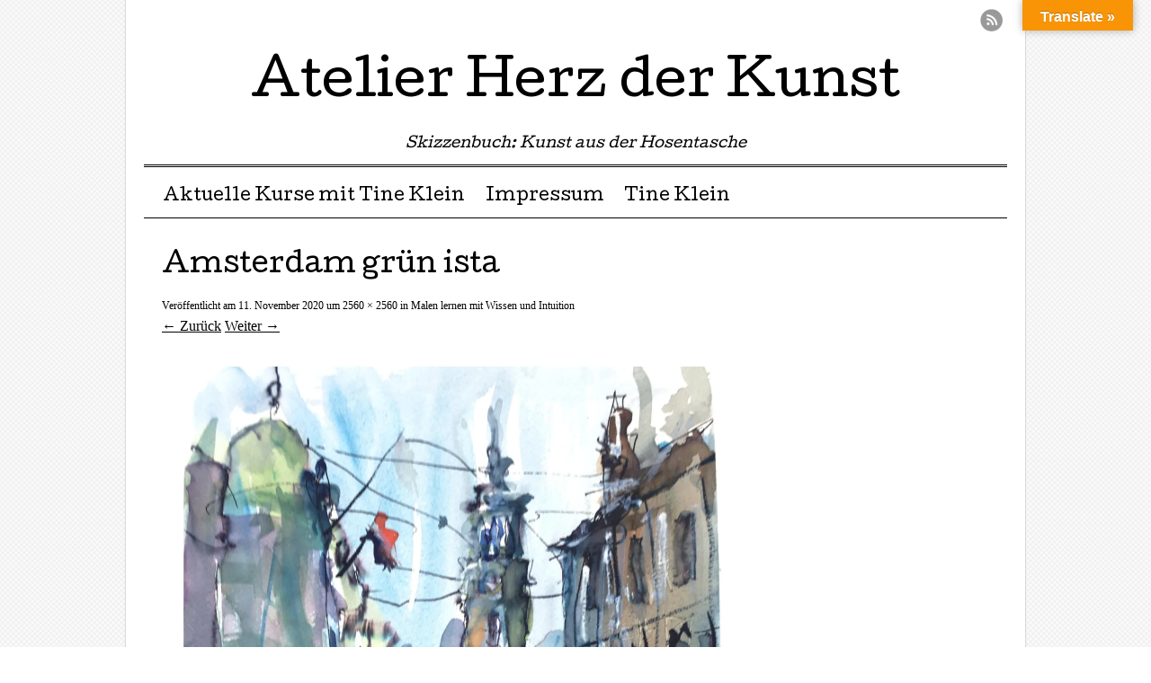

--- FILE ---
content_type: text/html; charset=UTF-8
request_url: https://blog.herz-der-kunst.ch/malen-lernen-mit-wissen-und-intuition/amsterdam-gruen-ista/
body_size: 33271
content:
<!DOCTYPE html>
<html lang="de">
<head>
<meta charset="UTF-8" />
<meta name="viewport" content="width=device-width, user-scalable=no, initial-scale=1.0, minimum-scale=1.0, maximum-scale=1.0">

<link rel="profile" href="http://gmpg.org/xfn/11" />
<link rel="pingback" href="https://blog.herz-der-kunst.ch/xmlrpc.php" />
<!--[if lt IE 9]>
<script data-jetpack-boost="ignore" src="https://blog.herz-der-kunst.ch/wp-content/themes/mon-cahier/js/html5.js" type="text/javascript"></script>
<![endif]-->

<meta name='robots' content='index, follow, max-image-preview:large, max-snippet:-1, max-video-preview:-1' />

	<!-- This site is optimized with the Yoast SEO plugin v26.5 - https://yoast.com/wordpress/plugins/seo/ -->
	<title>Amsterdam grün ista - Atelier Herz der Kunst</title>
	<link rel="canonical" href="https://blog.herz-der-kunst.ch/malen-lernen-mit-wissen-und-intuition/amsterdam-gruen-ista/" />
	<meta property="og:locale" content="de_DE" />
	<meta property="og:type" content="article" />
	<meta property="og:title" content="Amsterdam grün ista - Atelier Herz der Kunst" />
	<meta property="og:url" content="https://blog.herz-der-kunst.ch/malen-lernen-mit-wissen-und-intuition/amsterdam-gruen-ista/" />
	<meta property="og:site_name" content="Atelier Herz der Kunst" />
	<meta property="og:image" content="https://blog.herz-der-kunst.ch/malen-lernen-mit-wissen-und-intuition/amsterdam-gruen-ista" />
	<meta property="og:image:width" content="2560" />
	<meta property="og:image:height" content="2560" />
	<meta property="og:image:type" content="image/jpeg" />
	<meta name="twitter:card" content="summary_large_image" />
	<script data-jetpack-boost="ignore" type="application/ld+json" class="yoast-schema-graph">{"@context":"https://schema.org","@graph":[{"@type":"WebPage","@id":"https://blog.herz-der-kunst.ch/malen-lernen-mit-wissen-und-intuition/amsterdam-gruen-ista/","url":"https://blog.herz-der-kunst.ch/malen-lernen-mit-wissen-und-intuition/amsterdam-gruen-ista/","name":"Amsterdam grün ista - Atelier Herz der Kunst","isPartOf":{"@id":"https://blog.herz-der-kunst.ch/#website"},"primaryImageOfPage":{"@id":"https://blog.herz-der-kunst.ch/malen-lernen-mit-wissen-und-intuition/amsterdam-gruen-ista/#primaryimage"},"image":{"@id":"https://blog.herz-der-kunst.ch/malen-lernen-mit-wissen-und-intuition/amsterdam-gruen-ista/#primaryimage"},"thumbnailUrl":"https://i0.wp.com/blog.herz-der-kunst.ch/wp-content/uploads/2020/11/Amsterdam-gruen-ista-scaled.jpg?fit=2560%2C2560&ssl=1","datePublished":"2020-11-11T09:33:45+00:00","breadcrumb":{"@id":"https://blog.herz-der-kunst.ch/malen-lernen-mit-wissen-und-intuition/amsterdam-gruen-ista/#breadcrumb"},"inLanguage":"de","potentialAction":[{"@type":"ReadAction","target":["https://blog.herz-der-kunst.ch/malen-lernen-mit-wissen-und-intuition/amsterdam-gruen-ista/"]}]},{"@type":"ImageObject","inLanguage":"de","@id":"https://blog.herz-der-kunst.ch/malen-lernen-mit-wissen-und-intuition/amsterdam-gruen-ista/#primaryimage","url":"https://i0.wp.com/blog.herz-der-kunst.ch/wp-content/uploads/2020/11/Amsterdam-gruen-ista-scaled.jpg?fit=2560%2C2560&ssl=1","contentUrl":"https://i0.wp.com/blog.herz-der-kunst.ch/wp-content/uploads/2020/11/Amsterdam-gruen-ista-scaled.jpg?fit=2560%2C2560&ssl=1"},{"@type":"BreadcrumbList","@id":"https://blog.herz-der-kunst.ch/malen-lernen-mit-wissen-und-intuition/amsterdam-gruen-ista/#breadcrumb","itemListElement":[{"@type":"ListItem","position":1,"name":"Home","item":"https://blog.herz-der-kunst.ch/"},{"@type":"ListItem","position":2,"name":"Malen lernen mit Wissen und Intuition","item":"https://blog.herz-der-kunst.ch/malen-lernen-mit-wissen-und-intuition/"},{"@type":"ListItem","position":3,"name":"Amsterdam grün ista"}]},{"@type":"WebSite","@id":"https://blog.herz-der-kunst.ch/#website","url":"https://blog.herz-der-kunst.ch/","name":"Atelier Herz der Kunst","description":"Skizzenbuch: Kunst aus der Hosentasche","publisher":{"@id":"https://blog.herz-der-kunst.ch/#/schema/person/f5fe46bf32989ffc985817c6d7f9973e"},"potentialAction":[{"@type":"SearchAction","target":{"@type":"EntryPoint","urlTemplate":"https://blog.herz-der-kunst.ch/?s={search_term_string}"},"query-input":{"@type":"PropertyValueSpecification","valueRequired":true,"valueName":"search_term_string"}}],"inLanguage":"de"},{"@type":["Person","Organization"],"@id":"https://blog.herz-der-kunst.ch/#/schema/person/f5fe46bf32989ffc985817c6d7f9973e","name":"Kritzeltine","image":{"@type":"ImageObject","inLanguage":"de","@id":"https://blog.herz-der-kunst.ch/#/schema/person/image/","url":"https://i0.wp.com/blog.herz-der-kunst.ch/wp-content/uploads/2020/11/Amsterdam-gruen-ista-scaled.jpg?fit=2560%2C2560&ssl=1","contentUrl":"https://i0.wp.com/blog.herz-der-kunst.ch/wp-content/uploads/2020/11/Amsterdam-gruen-ista-scaled.jpg?fit=2560%2C2560&ssl=1","width":2560,"height":2560,"caption":"Kritzeltine"},"logo":{"@id":"https://blog.herz-der-kunst.ch/#/schema/person/image/"},"sameAs":["http://www.herz-der-kunst.ch"]}]}</script>
	<!-- / Yoast SEO plugin. -->


<link rel='dns-prefetch' href='//translate.google.com' />
<link rel='dns-prefetch' href='//cdn.canvasjs.com' />
<link rel='dns-prefetch' href='//stats.wp.com' />
<link rel='dns-prefetch' href='//fonts.googleapis.com' />
<link rel='preconnect' href='//i0.wp.com' />
<link rel="alternate" type="application/rss+xml" title="Atelier Herz der Kunst &raquo; Feed" href="https://blog.herz-der-kunst.ch/feed/" />
<link rel="alternate" type="application/rss+xml" title="Atelier Herz der Kunst &raquo; Kommentar-Feed" href="https://blog.herz-der-kunst.ch/comments/feed/" />
<link rel="alternate" type="application/rss+xml" title="Atelier Herz der Kunst &raquo; Amsterdam grün ista-Kommentar-Feed" href="https://blog.herz-der-kunst.ch/malen-lernen-mit-wissen-und-intuition/amsterdam-gruen-ista/feed/" />
<link rel="alternate" title="oEmbed (JSON)" type="application/json+oembed" href="https://blog.herz-der-kunst.ch/wp-json/oembed/1.0/embed?url=https%3A%2F%2Fblog.herz-der-kunst.ch%2Fmalen-lernen-mit-wissen-und-intuition%2Famsterdam-gruen-ista%2F" />
<link rel="alternate" title="oEmbed (XML)" type="text/xml+oembed" href="https://blog.herz-der-kunst.ch/wp-json/oembed/1.0/embed?url=https%3A%2F%2Fblog.herz-der-kunst.ch%2Fmalen-lernen-mit-wissen-und-intuition%2Famsterdam-gruen-ista%2F&#038;format=xml" />
<style id='wp-img-auto-sizes-contain-inline-css' type='text/css'>
img:is([sizes=auto i],[sizes^="auto," i]){contain-intrinsic-size:3000px 1500px}
/*# sourceURL=wp-img-auto-sizes-contain-inline-css */
</style>
<style id='wp-emoji-styles-inline-css' type='text/css'>

	img.wp-smiley, img.emoji {
		display: inline !important;
		border: none !important;
		box-shadow: none !important;
		height: 1em !important;
		width: 1em !important;
		margin: 0 0.07em !important;
		vertical-align: -0.1em !important;
		background: none !important;
		padding: 0 !important;
	}
/*# sourceURL=wp-emoji-styles-inline-css */
</style>
<style id='wp-block-library-inline-css' type='text/css'>
:root{--wp-block-synced-color:#7a00df;--wp-block-synced-color--rgb:122,0,223;--wp-bound-block-color:var(--wp-block-synced-color);--wp-editor-canvas-background:#ddd;--wp-admin-theme-color:#007cba;--wp-admin-theme-color--rgb:0,124,186;--wp-admin-theme-color-darker-10:#006ba1;--wp-admin-theme-color-darker-10--rgb:0,107,160.5;--wp-admin-theme-color-darker-20:#005a87;--wp-admin-theme-color-darker-20--rgb:0,90,135;--wp-admin-border-width-focus:2px}@media (min-resolution:192dpi){:root{--wp-admin-border-width-focus:1.5px}}.wp-element-button{cursor:pointer}:root .has-very-light-gray-background-color{background-color:#eee}:root .has-very-dark-gray-background-color{background-color:#313131}:root .has-very-light-gray-color{color:#eee}:root .has-very-dark-gray-color{color:#313131}:root .has-vivid-green-cyan-to-vivid-cyan-blue-gradient-background{background:linear-gradient(135deg,#00d084,#0693e3)}:root .has-purple-crush-gradient-background{background:linear-gradient(135deg,#34e2e4,#4721fb 50%,#ab1dfe)}:root .has-hazy-dawn-gradient-background{background:linear-gradient(135deg,#faaca8,#dad0ec)}:root .has-subdued-olive-gradient-background{background:linear-gradient(135deg,#fafae1,#67a671)}:root .has-atomic-cream-gradient-background{background:linear-gradient(135deg,#fdd79a,#004a59)}:root .has-nightshade-gradient-background{background:linear-gradient(135deg,#330968,#31cdcf)}:root .has-midnight-gradient-background{background:linear-gradient(135deg,#020381,#2874fc)}:root{--wp--preset--font-size--normal:16px;--wp--preset--font-size--huge:42px}.has-regular-font-size{font-size:1em}.has-larger-font-size{font-size:2.625em}.has-normal-font-size{font-size:var(--wp--preset--font-size--normal)}.has-huge-font-size{font-size:var(--wp--preset--font-size--huge)}.has-text-align-center{text-align:center}.has-text-align-left{text-align:left}.has-text-align-right{text-align:right}.has-fit-text{white-space:nowrap!important}#end-resizable-editor-section{display:none}.aligncenter{clear:both}.items-justified-left{justify-content:flex-start}.items-justified-center{justify-content:center}.items-justified-right{justify-content:flex-end}.items-justified-space-between{justify-content:space-between}.screen-reader-text{border:0;clip-path:inset(50%);height:1px;margin:-1px;overflow:hidden;padding:0;position:absolute;width:1px;word-wrap:normal!important}.screen-reader-text:focus{background-color:#ddd;clip-path:none;color:#444;display:block;font-size:1em;height:auto;left:5px;line-height:normal;padding:15px 23px 14px;text-decoration:none;top:5px;width:auto;z-index:100000}html :where(.has-border-color){border-style:solid}html :where([style*=border-top-color]){border-top-style:solid}html :where([style*=border-right-color]){border-right-style:solid}html :where([style*=border-bottom-color]){border-bottom-style:solid}html :where([style*=border-left-color]){border-left-style:solid}html :where([style*=border-width]){border-style:solid}html :where([style*=border-top-width]){border-top-style:solid}html :where([style*=border-right-width]){border-right-style:solid}html :where([style*=border-bottom-width]){border-bottom-style:solid}html :where([style*=border-left-width]){border-left-style:solid}html :where(img[class*=wp-image-]){height:auto;max-width:100%}:where(figure){margin:0 0 1em}html :where(.is-position-sticky){--wp-admin--admin-bar--position-offset:var(--wp-admin--admin-bar--height,0px)}@media screen and (max-width:600px){html :where(.is-position-sticky){--wp-admin--admin-bar--position-offset:0px}}
/*wp_block_styles_on_demand_placeholder:697a3c961a4eb*/
/*# sourceURL=wp-block-library-inline-css */
</style>
<style id='classic-theme-styles-inline-css' type='text/css'>
/*! This file is auto-generated */
.wp-block-button__link{color:#fff;background-color:#32373c;border-radius:9999px;box-shadow:none;text-decoration:none;padding:calc(.667em + 2px) calc(1.333em + 2px);font-size:1.125em}.wp-block-file__button{background:#32373c;color:#fff;text-decoration:none}
/*# sourceURL=/wp-includes/css/classic-themes.min.css */
</style>
<link rel='stylesheet' id='google-language-translator-css' href='https://blog.herz-der-kunst.ch/wp-content/plugins/google-language-translator/css/style.css?ver=6.0.20' type='text/css' media='' />
<link rel='stylesheet' id='glt-toolbar-styles-css' href='https://blog.herz-der-kunst.ch/wp-content/plugins/google-language-translator/css/toolbar.css?ver=6.0.20' type='text/css' media='' />
<link rel='stylesheet' id='dashicons-css' href='https://blog.herz-der-kunst.ch/wp-includes/css/dashicons.min.css?ver=6.9' type='text/css' media='all' />
<link rel='stylesheet' id='admin-bar-css' href='https://blog.herz-der-kunst.ch/wp-includes/css/admin-bar.min.css?ver=6.9' type='text/css' media='all' />
<style id='admin-bar-inline-css' type='text/css'>

    .canvasjs-chart-credit{
        display: none !important;
    }
    #vtrtsFreeChart canvas {
    border-radius: 6px;
}

.vtrts-free-adminbar-weekly-title {
    font-weight: bold;
    font-size: 14px;
    color: #fff;
    margin-bottom: 6px;
}

        #wpadminbar #wp-admin-bar-vtrts_free_top_button .ab-icon:before {
            content: "\f185";
            color: #1DAE22;
            top: 3px;
        }
    #wp-admin-bar-vtrts_pro_top_button .ab-item {
        min-width: 180px;
    }
    .vtrts-free-adminbar-dropdown {
        min-width: 420px ;
        padding: 18px 18px 12px 18px;
        background: #23282d;
        color: #fff;
        border-radius: 8px;
        box-shadow: 0 4px 24px rgba(0,0,0,0.15);
        margin-top: 10px;
    }
    .vtrts-free-adminbar-grid {
        display: grid;
        grid-template-columns: 1fr 1fr;
        gap: 18px 18px; /* row-gap column-gap */
        margin-bottom: 18px;
    }
    .vtrts-free-adminbar-card {
        background: #2c3338;
        border-radius: 8px;
        padding: 18px 18px 12px 18px;
        box-shadow: 0 2px 8px rgba(0,0,0,0.07);
        display: flex;
        flex-direction: column;
        align-items: flex-start;
    }
    /* Extra margin for the right column */
    .vtrts-free-adminbar-card:nth-child(2),
    .vtrts-free-adminbar-card:nth-child(4) {
        margin-left: 10px !important;
        padding-left: 10px !important;
                padding-top: 6px !important;

        margin-right: 10px !important;
        padding-right : 10px !important;
        margin-top: 10px !important;
    }
    .vtrts-free-adminbar-card:nth-child(1),
    .vtrts-free-adminbar-card:nth-child(3) {
        margin-left: 10px !important;
        padding-left: 10px !important;
                padding-top: 6px !important;

        margin-top: 10px !important;
                padding-right : 10px !important;

    }
    /* Extra margin for the bottom row */
    .vtrts-free-adminbar-card:nth-child(3),
    .vtrts-free-adminbar-card:nth-child(4) {
        margin-top: 6px !important;
        padding-top: 6px !important;
        margin-top: 10px !important;
    }
    .vtrts-free-adminbar-card-title {
        font-size: 14px;
        font-weight: 800;
        margin-bottom: 6px;
        color: #fff;
    }
    .vtrts-free-adminbar-card-value {
        font-size: 22px;
        font-weight: bold;
        color: #1DAE22;
        margin-bottom: 4px;
    }
    .vtrts-free-adminbar-card-sub {
        font-size: 12px;
        color: #aaa;
    }
    .vtrts-free-adminbar-btn-wrap {
        text-align: center;
        margin-top: 8px;
    }

    #wp-admin-bar-vtrts_free_top_button .ab-item{
    min-width: 80px !important;
        padding: 0px !important;
    .vtrts-free-adminbar-btn {
        display: inline-block;
        background: #1DAE22;
        color: #fff !important;
        font-weight: bold;
        padding: 8px 28px;
        border-radius: 6px;
        text-decoration: none;
        font-size: 15px;
        transition: background 0.2s;
        margin-top: 8px;
    }
    .vtrts-free-adminbar-btn:hover {
        background: #15991b;
        color: #fff !important;
    }

    .vtrts-free-adminbar-dropdown-wrap { min-width: 0; padding: 0; }
    #wpadminbar #wp-admin-bar-vtrts_free_top_button .vtrts-free-adminbar-dropdown { display: none; position: absolute; left: 0; top: 100%; z-index: 99999; }
    #wpadminbar #wp-admin-bar-vtrts_free_top_button:hover .vtrts-free-adminbar-dropdown { display: block; }
    
        .ab-empty-item #wp-admin-bar-vtrts_free_top_button-default .ab-empty-item{
    height:0px !important;
    padding :0px !important;
     }
            #wpadminbar .quicklinks .ab-empty-item{
        padding:0px !important;
    }
    .vtrts-free-adminbar-dropdown {
    min-width: 420px;
    padding: 18px 18px 12px 18px;
    background: #23282d;
    color: #fff;
    border-radius: 12px; /* more rounded */
    box-shadow: 0 8px 32px rgba(0,0,0,0.25); /* deeper shadow */
    margin-top: 10px;
}

.vtrts-free-adminbar-btn-wrap {
    text-align: center;
    margin-top: 18px; /* more space above */
}

.vtrts-free-adminbar-btn {
    display: inline-block;
    background: #1DAE22;
    color: #fff !important;
    font-weight: bold;
    padding: 5px 22px;
    border-radius: 8px;
    text-decoration: none;
    font-size: 17px;
    transition: background 0.2s, box-shadow 0.2s;
    margin-top: 8px;
    box-shadow: 0 2px 8px rgba(29,174,34,0.15);
    text-align: center;
    line-height: 1.6;
    
}
.vtrts-free-adminbar-btn:hover {
    background: #15991b;
    color: #fff !important;
    box-shadow: 0 4px 16px rgba(29,174,34,0.25);
}
    


/*# sourceURL=admin-bar-inline-css */
</style>
<link rel='stylesheet' id='style-css' href='https://blog.herz-der-kunst.ch/wp-content/themes/mon-cahier/style.css?ver=6.9' type='text/css' media='all' />
<link rel='stylesheet' id='googleFonts-css' href='//fonts.googleapis.com/css?family=Cutive%7CReenie+Beanie&#038;ver=6.9' type='text/css' media='all' />





<link rel="https://api.w.org/" href="https://blog.herz-der-kunst.ch/wp-json/" /><link rel="alternate" title="JSON" type="application/json" href="https://blog.herz-der-kunst.ch/wp-json/wp/v2/media/7007" /><link rel="EditURI" type="application/rsd+xml" title="RSD" href="https://blog.herz-der-kunst.ch/xmlrpc.php?rsd" />
<meta name="generator" content="WordPress 6.9" />
<link rel='shortlink' href='https://blog.herz-der-kunst.ch/?p=7007' />
<style>p.hello{font-size:12px;color:darkgray;}#google_language_translator,#flags{text-align:left;}#google_language_translator,#language{clear:both;width:160px;text-align:right;}#language{float:right;}#flags{text-align:right;width:165px;float:right;clear:right;}#flags ul{float:right!important;}p.hello{text-align:right;float:right;clear:both;}.glt-clear{height:0px;clear:both;margin:0px;padding:0px;}#flags{width:165px;}#flags a{display:inline-block;margin-left:2px;}#google_language_translator{width:auto!important;}div.skiptranslate.goog-te-gadget{display:inline!important;}.goog-tooltip{display: none!important;}.goog-tooltip:hover{display: none!important;}.goog-text-highlight{background-color:transparent!important;border:none!important;box-shadow:none!important;}#google_language_translator select.goog-te-combo{color:#32373c;}#google_language_translator{color:transparent;}body{top:0px!important;}#goog-gt-{display:none!important;}font font{background-color:transparent!important;box-shadow:none!important;position:initial!important;}#glt-translate-trigger{bottom:auto;top:0;}.tool-container.tool-top{top:50px!important;bottom:auto!important;}.tool-container.tool-top .arrow{border-color:transparent transparent #d0cbcb; top:-14px;}#glt-translate-trigger > span{color:#ffffff;}#glt-translate-trigger{background:#f89406;}.goog-te-gadget .goog-te-combo{width:100%;}</style>	<style>img#wpstats{display:none}</style>
		<style type="text/css">.recentcomments a{display:inline !important;padding:0 !important;margin:0 !important;}</style><style type="text/css" id="custom-background-css">
body.custom-background { background-image: url("https://blog.herz-der-kunst.ch/wp-content/themes/mon-cahier/images/grid.png"); background-position: left top; background-size: auto; background-repeat: repeat; background-attachment: scroll; }
</style>
	</head>

<body class="attachment wp-singular attachment-template-default single single-attachment postid-7007 attachmentid-7007 attachment-jpeg custom-background wp-theme-mon-cahier">
<div id="page" class="hfeed site">
		<header id="masthead" class="site-header" role="banner">
		<hgroup class="site-intro">
			<h1 class="site-title"><a href="https://blog.herz-der-kunst.ch/" title="Atelier Herz der Kunst" rel="home">Atelier Herz der Kunst</a></h1>
			<h2 class="site-description">Skizzenbuch: Kunst aus der Hosentasche</h2>
		</hgroup>
		
		<!-- if there's a header image, let's display it here -->

		
		<nav role="navigation" class="site-navigation main-navigation">
			<h1 class="assistive-text">Menü &#9776</h1>
			<div class="assistive-text skip-link"><a href="#content" title="Zum Inhalt springen">Zum Inhalt springen</a></div>
			<div class="menu"><ul>
<li class="page_item page-item-4550"><a href="https://blog.herz-der-kunst.ch/aktuelle-kurse/">Aktuelle Kurse mit Tine Klein</a></li>
<li class="page_item page-item-1726"><a href="https://blog.herz-der-kunst.ch/impressum/">Impressum</a></li>
<li class="page_item page-item-2"><a href="https://blog.herz-der-kunst.ch/sample-page/">Tine Klein</a></li>
</ul></div>
		</nav>
		
	 
	 <ul class="social-media">
			
						
						
						
						
						
			
						
						
						
						
						
			
							<li><a href="https://blog.herz-der-kunst.ch/feed/" class="rss">RSS Feed</a></li>
					</ul><!-- #social-icons-->
				
	</header><!-- #masthead .site-header -->

	<div id="main">
		<div id="primary" class="site-content image-attachment">
			<div id="content" role="main">

			
				<article id="post-7007" class="post-7007 attachment type-attachment status-inherit hentry">
					<header class="entry-header">
						<h1 class="entry-title">Amsterdam grün ista</h1>

						<div class="entry-meta">
							Veröffentlicht am <span class="entry-date"><time class="entry-date" datetime="2020-11-11T09:33:45+01:00" pubdate>11. November 2020</time></span> um <a href="https://blog.herz-der-kunst.ch/wp-content/uploads/2020/11/Amsterdam-gruen-ista-scaled.jpg" title="Link to full-size image">2560 &times; 2560</a> in <a href="https://blog.herz-der-kunst.ch/malen-lernen-mit-wissen-und-intuition/" title="Zurück zu  to Malen lernen mit Wissen und Intuition" rel="gallery">Malen lernen mit Wissen und Intuition</a>													</div><!-- .entry-meta -->

						<nav id="image-navigation">
							<span class="previous-image"><a href='https://blog.herz-der-kunst.ch/malen-lernen-mit-wissen-und-intuition/sacre-cooer-end/'>&larr; Zurück</a></span>
							<span class="next-image"><a href='https://blog.herz-der-kunst.ch/malen-lernen-mit-wissen-und-intuition/amsterdamm-kadmium-rot-2/'>Weiter &rarr;</a></span>
						</nav><!-- #image-navigation -->
					</header><!-- .entry-header -->

					<div class="entry-content">

						<div class="entry-attachment">
							<div class="attachment">
								
								<a href="https://blog.herz-der-kunst.ch/malen-lernen-mit-wissen-und-intuition/amsterdamm-kadmium-rot-2/" title="Amsterdam grün ista" rel="attachment"><img width="1200" height="1200" src="https://i0.wp.com/blog.herz-der-kunst.ch/wp-content/uploads/2020/11/Amsterdam-gruen-ista-scaled.jpg?fit=1200%2C1200&amp;ssl=1" class="attachment-1200x1200 size-1200x1200" alt="" decoding="async" fetchpriority="high" srcset="https://i0.wp.com/blog.herz-der-kunst.ch/wp-content/uploads/2020/11/Amsterdam-gruen-ista-scaled.jpg?w=2560&amp;ssl=1 2560w, https://i0.wp.com/blog.herz-der-kunst.ch/wp-content/uploads/2020/11/Amsterdam-gruen-ista-scaled.jpg?resize=300%2C300&amp;ssl=1 300w, https://i0.wp.com/blog.herz-der-kunst.ch/wp-content/uploads/2020/11/Amsterdam-gruen-ista-scaled.jpg?resize=1024%2C1024&amp;ssl=1 1024w, https://i0.wp.com/blog.herz-der-kunst.ch/wp-content/uploads/2020/11/Amsterdam-gruen-ista-scaled.jpg?resize=150%2C150&amp;ssl=1 150w, https://i0.wp.com/blog.herz-der-kunst.ch/wp-content/uploads/2020/11/Amsterdam-gruen-ista-scaled.jpg?resize=768%2C768&amp;ssl=1 768w, https://i0.wp.com/blog.herz-der-kunst.ch/wp-content/uploads/2020/11/Amsterdam-gruen-ista-scaled.jpg?resize=1536%2C1536&amp;ssl=1 1536w, https://i0.wp.com/blog.herz-der-kunst.ch/wp-content/uploads/2020/11/Amsterdam-gruen-ista-scaled.jpg?resize=2048%2C2048&amp;ssl=1 2048w, https://i0.wp.com/blog.herz-der-kunst.ch/wp-content/uploads/2020/11/Amsterdam-gruen-ista-scaled.jpg?w=1280&amp;ssl=1 1280w, https://i0.wp.com/blog.herz-der-kunst.ch/wp-content/uploads/2020/11/Amsterdam-gruen-ista-scaled.jpg?w=1920&amp;ssl=1 1920w" sizes="(max-width: 1200px) 100vw, 1200px" /></a>
							</div><!-- .attachment -->

													</div><!-- .entry-attachment -->

												
					</div><!-- .entry-content -->

					<footer class="entry-meta">
											</footer><!-- .entry-meta -->
				</article><!-- #post-7007 -->

				
			
			</div><!-- #content -->
		</div><!-- #primary .site-content -->


	</div><!-- #main -->

	<footer id="colophon" class="site-footer" role="contentinfo">
		
		
				
		<div class="site-info">

						
			2026 Atelier Herz der Kunst <span class="sep">|</span> Angetrieben von  <a href="http://wordpress.org/" title="Semantic Personal Publishing Platform">WordPress</a> <span class="sep">|</span> Das Thema "Mon Cahier" von <a href="http://bluelimemedia.com/" title="Bluelime Media">Bluelime Media</a>
			

		</div><!-- .site-info -->
	</footer><!-- .site-footer .site-footer -->
</div><!-- #page .hfeed .site -->


<div id="glt-translate-trigger"><span class="notranslate">Translate »</span></div><div id="glt-toolbar"></div><div id="flags" style="display:none" class="size18"><ul id="sortable" class="ui-sortable"><li id="English"><a href="#" title="English" class="nturl notranslate en flag English"></a></li><li id="Arabic"><a href="#" title="Arabic" class="nturl notranslate ar flag Arabic"></a></li><li id="Bulgarian"><a href="#" title="Bulgarian" class="nturl notranslate bg flag Bulgarian"></a></li><li id="Catalan"><a href="#" title="Catalan" class="nturl notranslate ca flag Catalan"></a></li><li id="Chinese (Simplified)"><a href="#" title="Chinese (Simplified)" class="nturl notranslate zh-CN flag Chinese (Simplified)"></a></li><li id="Chinese (Traditional)"><a href="#" title="Chinese (Traditional)" class="nturl notranslate zh-TW flag Chinese (Traditional)"></a></li><li id="Danish"><a href="#" title="Danish" class="nturl notranslate da flag Danish"></a></li><li id="Dutch"><a href="#" title="Dutch" class="nturl notranslate nl flag Dutch"></a></li><li id="Finnish"><a href="#" title="Finnish" class="nturl notranslate fi flag Finnish"></a></li><li id="French"><a href="#" title="French" class="nturl notranslate fr flag French"></a></li><li id="Italian"><a href="#" title="Italian" class="nturl notranslate it flag Italian"></a></li><li id="Japanese"><a href="#" title="Japanese" class="nturl notranslate ja flag Japanese"></a></li><li id="Korean"><a href="#" title="Korean" class="nturl notranslate ko flag Korean"></a></li><li id="Polish"><a href="#" title="Polish" class="nturl notranslate pl flag Polish"></a></li><li id="Portuguese"><a href="#" title="Portuguese" class="nturl notranslate pt flag Portuguese"></a></li><li id="Punjabi"><a href="#" title="Punjabi" class="nturl notranslate pa flag Punjabi"></a></li><li id="Russian"><a href="#" title="Russian" class="nturl notranslate ru flag Russian"></a></li><li id="Spanish"><a href="#" title="Spanish" class="nturl notranslate es flag Spanish"></a></li><li id="Swedish"><a href="#" title="Swedish" class="nturl notranslate sv flag Swedish"></a></li><li id="Thai"><a href="#" title="Thai" class="nturl notranslate th flag Thai"></a></li><li id="Turkish"><a href="#" title="Turkish" class="nturl notranslate tr flag Turkish"></a></li></ul></div><div id='glt-footer'><div id="google_language_translator" class="default-language-de"></div></div>






<script data-jetpack-boost="ignore" id="wp-emoji-settings" type="application/json">
{"baseUrl":"https://s.w.org/images/core/emoji/17.0.2/72x72/","ext":".png","svgUrl":"https://s.w.org/images/core/emoji/17.0.2/svg/","svgExt":".svg","source":{"concatemoji":"https://blog.herz-der-kunst.ch/wp-includes/js/wp-emoji-release.min.js?ver=6.9"}}
</script>

<script type="text/javascript" id="ahc_front_js-js-extra">
/* <![CDATA[ */
var ahc_ajax_front = {"ajax_url":"https://blog.herz-der-kunst.ch/wp-admin/admin-ajax.php","plugin_url":"https://blog.herz-der-kunst.ch/wp-content/plugins/visitors-traffic-real-time-statistics/","page_id":"7007","page_title":"Amsterdam gr\u00fcn ista","post_type":"attachment"};
//# sourceURL=ahc_front_js-js-extra
/* ]]> */
</script><script type="text/javascript" src="https://blog.herz-der-kunst.ch/wp-content/plugins/visitors-traffic-real-time-statistics/js/front.js?ver=6.9" id="ahc_front_js-js"></script><script type="text/javascript" src="https://blog.herz-der-kunst.ch/wp-includes/js/jquery/jquery.min.js?ver=3.7.1" id="jquery-core-js"></script><script type="text/javascript" src="https://blog.herz-der-kunst.ch/wp-includes/js/jquery/jquery-migrate.min.js?ver=3.4.1" id="jquery-migrate-js"></script><script type="text/javascript" src="https://blog.herz-der-kunst.ch/wp-content/themes/mon-cahier/js/keyboard-image-navigation.js?ver=20120202" id="keyboard-image-navigation-js"></script><script type="speculationrules">
{"prefetch":[{"source":"document","where":{"and":[{"href_matches":"/*"},{"not":{"href_matches":["/wp-*.php","/wp-admin/*","/wp-content/uploads/*","/wp-content/*","/wp-content/plugins/*","/wp-content/themes/mon-cahier/*","/*\\?(.+)"]}},{"not":{"selector_matches":"a[rel~=\"nofollow\"]"}},{"not":{"selector_matches":".no-prefetch, .no-prefetch a"}}]},"eagerness":"conservative"}]}
</script><script>function GoogleLanguageTranslatorInit() { new google.translate.TranslateElement({pageLanguage: 'de', includedLanguages:'ar,bg,ca,zh-CN,zh-TW,da,nl,en,fi,fr,it,ja,ko,pl,pt,pa,ru,es,sv,th,tr', autoDisplay: false}, 'google_language_translator');}</script><script type="text/javascript" src="https://blog.herz-der-kunst.ch/wp-content/plugins/google-language-translator/js/scripts.js?ver=6.0.20" id="scripts-js"></script><script type="text/javascript" src="//translate.google.com/translate_a/element.js?cb=GoogleLanguageTranslatorInit" id="scripts-google-js"></script><script type="text/javascript" src="https://cdn.canvasjs.com/canvasjs.min.js" id="canvasjs-free-js"></script><script type="text/javascript" src="https://blog.herz-der-kunst.ch/wp-content/themes/mon-cahier/js/small-menu.js?ver=20120206" id="small-menu-js"></script><script type="text/javascript" src="https://blog.herz-der-kunst.ch/wp-includes/js/comment-reply.min.js?ver=6.9" id="comment-reply-js" async="async" data-wp-strategy="async" fetchpriority="low"></script><script type="text/javascript" id="jetpack-stats-js-before">
/* <![CDATA[ */
_stq = window._stq || [];
_stq.push([ "view", JSON.parse("{\"v\":\"ext\",\"blog\":\"109229704\",\"post\":\"7007\",\"tz\":\"1\",\"srv\":\"blog.herz-der-kunst.ch\",\"j\":\"1:15.2\"}") ]);
_stq.push([ "clickTrackerInit", "109229704", "7007" ]);
//# sourceURL=jetpack-stats-js-before
/* ]]> */
</script><script type="text/javascript" src="https://stats.wp.com/e-202605.js" id="jetpack-stats-js" defer="defer" data-wp-strategy="defer"></script><script type="module">
/* <![CDATA[ */
/*! This file is auto-generated */
const a=JSON.parse(document.getElementById("wp-emoji-settings").textContent),o=(window._wpemojiSettings=a,"wpEmojiSettingsSupports"),s=["flag","emoji"];function i(e){try{var t={supportTests:e,timestamp:(new Date).valueOf()};sessionStorage.setItem(o,JSON.stringify(t))}catch(e){}}function c(e,t,n){e.clearRect(0,0,e.canvas.width,e.canvas.height),e.fillText(t,0,0);t=new Uint32Array(e.getImageData(0,0,e.canvas.width,e.canvas.height).data);e.clearRect(0,0,e.canvas.width,e.canvas.height),e.fillText(n,0,0);const a=new Uint32Array(e.getImageData(0,0,e.canvas.width,e.canvas.height).data);return t.every((e,t)=>e===a[t])}function p(e,t){e.clearRect(0,0,e.canvas.width,e.canvas.height),e.fillText(t,0,0);var n=e.getImageData(16,16,1,1);for(let e=0;e<n.data.length;e++)if(0!==n.data[e])return!1;return!0}function u(e,t,n,a){switch(t){case"flag":return n(e,"\ud83c\udff3\ufe0f\u200d\u26a7\ufe0f","\ud83c\udff3\ufe0f\u200b\u26a7\ufe0f")?!1:!n(e,"\ud83c\udde8\ud83c\uddf6","\ud83c\udde8\u200b\ud83c\uddf6")&&!n(e,"\ud83c\udff4\udb40\udc67\udb40\udc62\udb40\udc65\udb40\udc6e\udb40\udc67\udb40\udc7f","\ud83c\udff4\u200b\udb40\udc67\u200b\udb40\udc62\u200b\udb40\udc65\u200b\udb40\udc6e\u200b\udb40\udc67\u200b\udb40\udc7f");case"emoji":return!a(e,"\ud83e\u1fac8")}return!1}function f(e,t,n,a){let r;const o=(r="undefined"!=typeof WorkerGlobalScope&&self instanceof WorkerGlobalScope?new OffscreenCanvas(300,150):document.createElement("canvas")).getContext("2d",{willReadFrequently:!0}),s=(o.textBaseline="top",o.font="600 32px Arial",{});return e.forEach(e=>{s[e]=t(o,e,n,a)}),s}function r(e){var t=document.createElement("script");t.src=e,t.defer=!0,document.head.appendChild(t)}a.supports={everything:!0,everythingExceptFlag:!0},new Promise(t=>{let n=function(){try{var e=JSON.parse(sessionStorage.getItem(o));if("object"==typeof e&&"number"==typeof e.timestamp&&(new Date).valueOf()<e.timestamp+604800&&"object"==typeof e.supportTests)return e.supportTests}catch(e){}return null}();if(!n){if("undefined"!=typeof Worker&&"undefined"!=typeof OffscreenCanvas&&"undefined"!=typeof URL&&URL.createObjectURL&&"undefined"!=typeof Blob)try{var e="postMessage("+f.toString()+"("+[JSON.stringify(s),u.toString(),c.toString(),p.toString()].join(",")+"));",a=new Blob([e],{type:"text/javascript"});const r=new Worker(URL.createObjectURL(a),{name:"wpTestEmojiSupports"});return void(r.onmessage=e=>{i(n=e.data),r.terminate(),t(n)})}catch(e){}i(n=f(s,u,c,p))}t(n)}).then(e=>{for(const n in e)a.supports[n]=e[n],a.supports.everything=a.supports.everything&&a.supports[n],"flag"!==n&&(a.supports.everythingExceptFlag=a.supports.everythingExceptFlag&&a.supports[n]);var t;a.supports.everythingExceptFlag=a.supports.everythingExceptFlag&&!a.supports.flag,a.supports.everything||((t=a.source||{}).concatemoji?r(t.concatemoji):t.wpemoji&&t.twemoji&&(r(t.twemoji),r(t.wpemoji)))});
//# sourceURL=https://blog.herz-der-kunst.ch/wp-includes/js/wp-emoji-loader.min.js
/* ]]> */
</script></body>
</html>